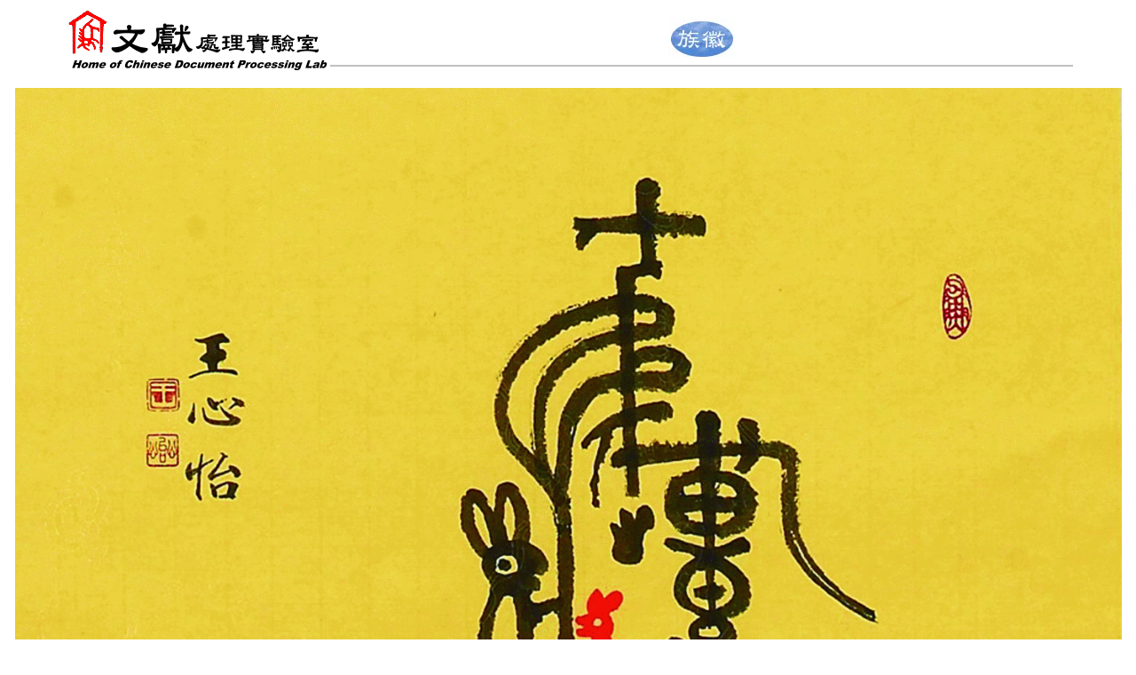

--- FILE ---
content_type: text/html; charset=big5
request_url: https://cdp.sinica.edu.tw/token/wordpainting/page/pg043.htm
body_size: 2020
content:
<html>

<head>
<meta http-equiv="Content-Language" content="zh-tw">
<meta http-equiv="Content-Type" content="text/html; charset=big5">
<title>王心怡文字畫－－第四十二幅</title>
</head>

<body>

<div align="center"><center>

<table border="0" cellpadding="0" cellspacing="0" width="90%" id="table5">
  <tr>
    <td><a href="../../../index.html"><img src="http://cdp.sinica.edu.tw/images/cdp/xcdp_title.gif.pagespeed.ic.Z2Uh3lKe48.webp" alt="文獻處理實驗室" border="0" WIDTH="300" HEIGHT="75"></a></td>
    <td width="100%" valign="bottom" align="center"><a href="../../index.htm">
	<img src="[data-uri]" alt="族徽" border="0"></a><hr noshade color="#C0C0C0">
    </td>
  </tr>
</table>
</center></div>

<p align="center">
</p>
<p align="center">
</p>
<p align="center">
</p>
<p align="center">
<img border="0" src="../../images/painting/20110217.gif" width="1247" height="1000"></p>
<p align="center"><font color="#0000FF"><span style="font-weight: 400">
<font face="新細明體" size="3">42.</font></span><font size="3" face="新細明體"><span style="font-weight: 400">兔來運轉</span></font></font></p>
<p style="margin-top: 0; margin-bottom: 0">　</p>

<hr width="90%" noshade size="1" color="#000000">

<div align="center"><center>

<table border="0" id="table6" cellpadding="10">
  <tr>
    <td><a href="pg042.htm">
	<img border="0" src="../../../images/browse/back9.gif" width="64" height="65" alt="上一幅"></a></td>
    <td>
	<p align="center">
	<a href="../part/pt04.htm">
	<img src="../../../images/browse/catalog14.gif" alt="返回文字畫目錄" border="0" WIDTH="51" HEIGHT="65"></a></td>
    <td>
	<a href="pg044.htm">
	<img border="0" src="../../../images/browse/next9.gif" width="64" height="65" alt="下一幅"></a></td>
  </tr>
</table>
</center></div>

<p align="center"><a href="../../../index.html">
<img src="../../../images/cdp/cdp_logo.gif" alt="文獻處理實驗室" border="0" WIDTH="187" HEIGHT="71"></a></p>

</body>

</html>
